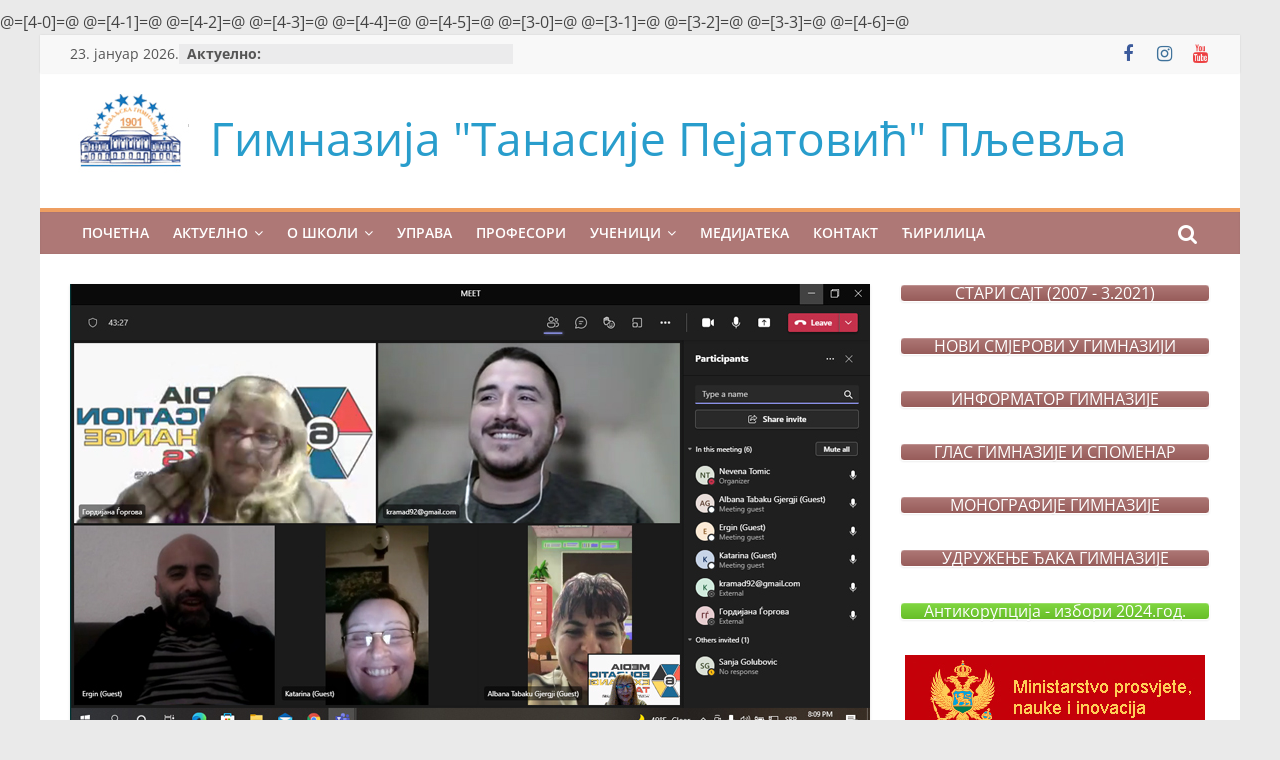

--- FILE ---
content_type: text/html; charset=UTF-8
request_url: https://gimnazijapv.com/profesorica-nevena-tomic-u-internacionalnom-programu-iz-medijske-pismenosti/
body_size: 44103
content:
<!DOCTYPE html>
<html lang="sr-RS">
<head>
			<meta charset="UTF-8" />
		<meta name="viewport" content="width=device-width, initial-scale=1">
		<link rel="profile" href="http://gmpg.org/xfn/11" />
		<title>Професорица Невена Томић у интернационалном програму из медијске писмености &#8211; Гимназија &quot;Танасије Пејатовић&quot; Пљевља</title>
<meta name='robots' content='max-image-preview:large' />
<link rel="alternate" type="application/rss+xml" title="Гимназија &quot;Танасије Пејатовић&quot; Пљевља &raquo; довод" href="https://gimnazijapv.com/feed/" />
<link rel="alternate" type="application/rss+xml" title="Гимназија &quot;Танасије Пејатовић&quot; Пљевља &raquo; довод коментара" href="https://gimnazijapv.com/comments/feed/" />
<link rel="alternate" title="oEmbed (JSON)" type="application/json+oembed" href="https://gimnazijapv.com/wp-json/oembed/1.0/embed?url=https%3A%2F%2Fgimnazijapv.com%2Fprofesorica-nevena-tomic-u-internacionalnom-programu-iz-medijske-pismenosti%2F" />
<link rel="alternate" title="oEmbed (@=@=[2-0]=@=@ML)" type="text/xml+oembed" href="https://gimnazijapv.com/wp-json/oembed/1.0/embed?url=https%3A%2F%2Fgimnazijapv.com%2Fprofesorica-nevena-tomic-u-internacionalnom-programu-iz-medijske-pismenosti%2F&#038;format=xml" />
@=[4-0]=@
<link rel='stylesheet' id='pt-cv-public-style-css' href='https://gimnazijapv.com/wp-content/plugins/content-views-query-and-display-post-page/public/assets/css/cv.css?ver=4.2.1' type='text/css' media='all' />
@=[4-1]=@
<link rel='stylesheet' id='wp-block-library-css' href='https://gimnazijapv.com/wp-includes/css/dist/block-library/style.min.css?ver=6.9' type='text/css' media='all' />
@=[4-2]=@
@=[4-3]=@
@=[4-4]=@
<link rel='stylesheet' id='contact-form-7-css' href='https://gimnazijapv.com/wp-content/plugins/contact-form-7/includes/css/styles.css?ver=6.1.4' type='text/css' media='all' />
<link rel='stylesheet' id='sow-button-base-css' href='https://gimnazijapv.com/wp-content/plugins/so-widgets-bundle/widgets/button/css/style.css?ver=1.70.4' type='text/css' media='all' />
<link rel='stylesheet' id='sow-button-atom-cdb4e0e1a6d3-css' href='https://gimnazijapv.com/wp-content/uploads/siteorigin-widgets/sow-button-atom-cdb4e0e1a6d3.css?ver=6.9' type='text/css' media='all' />
<link rel='stylesheet' id='sow-button-atom-98147324aeec-css' href='https://gimnazijapv.com/wp-content/uploads/siteorigin-widgets/sow-button-atom-98147324aeec.css?ver=6.9' type='text/css' media='all' />
<link rel='stylesheet' id='sow-button-atom-e662add2de05-css' href='https://gimnazijapv.com/wp-content/uploads/siteorigin-widgets/sow-button-atom-e662add2de05.css?ver=6.9' type='text/css' media='all' />
<link rel='stylesheet' id='colormag_style-css' href='https://gimnazijapv.com/wp-content/themes/colormag/style.css?ver=2.1.7' type='text/css' media='all' />
@=[4-5]=@
<link rel='stylesheet' id='colormag-featured-image-popup-css-css' href='https://gimnazijapv.com/wp-content/themes/colormag/js/magnific-popup/magnific-popup.min.css?ver=2.1.7' type='text/css' media='all' />
<link rel='stylesheet' id='colormag-fontawesome-css' href='https://gimnazijapv.com/wp-content/themes/colormag/fontawesome/css/font-awesome.min.css?ver=2.1.7' type='text/css' media='all' />
<link rel='stylesheet' id='elementor-frontend-css' href='https://gimnazijapv.com/wp-content/plugins/elementor/assets/css/frontend.min.css?ver=3.34.2' type='text/css' media='all' />
<link rel='stylesheet' id='eael-general-css' href='https://gimnazijapv.com/wp-content/plugins/essential-addons-for-elementor-lite/assets/front-end/css/view/general.min.css?ver=6.5.8' type='text/css' media='all' />
@=[3-0]=@
@=[3-1]=@
@=[3-2]=@
@=[3-3]=@
<link rel="https://api.w.org/" href="https://gimnazijapv.com/wp-json/" /><link rel="alternate" title="JSON" type="application/json" href="https://gimnazijapv.com/wp-json/wp/v2/posts/2289" /><link rel="EditUR@=@=[2-6]=@=@" type="application/rsd+xml" title="RSD" href="https://gimnazijapv.com/xmlrpc.php?rsd" />
<meta name="generator" content="@=@=[2-7]=@=@ 6.9" />
<link rel="canonical" href="https://gimnazijapv.com/profesorica-nevena-tomic-u-internacionalnom-programu-iz-medijske-pismenosti/" />
<link rel='shortlink' href='https://gimnazijapv.com/?p=2289' />
<meta name="generator" content="Elementor 3.34.2; features: additional_custom_breakpoints; settings: css_print_method-external, google_font-enabled, font_display-auto">
			@=[4-6]=@
			<link rel="icon" href="https://gimnazijapv.com/wp-content/uploads/2021/03/LogoSajtGimn-1.png" sizes="32x32" />
<link rel="icon" href="https://gimnazijapv.com/wp-content/uploads/2021/03/LogoSajtGimn-1.png" sizes="192x192" />
<link rel="apple-touch-icon" href="https://gimnazijapv.com/wp-content/uploads/2021/03/LogoSajtGimn-1.png" />
<meta name="msapplication-Tile@=@=[2-8]=@=@mage" content="https://gimnazijapv.com/wp-content/uploads/2021/03/LogoSajtGimn-1.png" />
</head>

<body class="wp-singular post-template-default single single-post postid-2289 single-format-standard custom-background wp-custom-logo wp-embed-responsive wp-theme-colormag right-sidebar box-layout better-responsive-menu elementor-default elementor-kit-291">

		<div id="page" class="hfeed site">
				<a class="skip-link screen-reader-text" href="#main">Скип то цонтент</a>
				<header id="masthead" class="site-header clearfix ">
				<div id="header-text-nav-container" class="clearfix">
		
			<div class="news-bar">
				<div class="inner-wrap">
					<div class="tg-news-bar__one">
						
		<div class="date-in-header">
			23. јануар 2026.		</div>

		
		<div class="breaking-news">
			<strong class="breaking-news-latest">Актуелно:</strong>

			<ul class="newsticker">
									<li>
						<a href="https://gimnazijapv.com/studijska-posjeta-gimnazijalaca-cern-i-kancelarija-un-u-zenevi/" title="Студијска посјета гимназијалаца: ЦЕРН и Канцеларија УН у Женеви">
							Студијска посјета гимназијалаца: ЦЕРН и Канцеларија УН у Женеви						</a>
					</li>
									<li>
						<a href="https://gimnazijapv.com/srecna-nova-2026-godina/" title="Срећна нова 2026. година">
							Срећна нова 2026. година						</a>
					</li>
									<li>
						<a href="https://gimnazijapv.com/zavrsna-konferencija-projekta-youth-start-up/" title="Завршна конференција пројекта ,,Yоутх Старт Уп”">
							Завршна конференција пројекта ,,Yоутх Старт Уп”						</a>
					</li>
									<li>
						<a href="https://gimnazijapv.com/sjednice-odjeljenjskih-vijeca-i-sjednica-nastavnickog-vijeca-na-kraju-prvog-polugodista/" title="Сједнице одјељењских вијећа и сједница Наставничког вијећа на крају првог полугодишта">
							Сједнице одјељењских вијећа и сједница Наставничког вијећа на крају првог полугодишта						</a>
					</li>
									<li>
						<a href="https://gimnazijapv.com/gimnazijalci-na-zavrsnoj-konferenciji-projekta-vetpreneur/" title="Гимназијалци на завршној конференцији пројекта ,,ВЕТпренеур”">
							Гимназијалци на завршној конференцији пројекта ,,ВЕТпренеур”						</a>
					</li>
							</ul>
		</div>

							</div>

					<div class="tg-news-bar__two">
						
		<div class="social-links">
			<ul>
				<li><a href="https://www.facebook.com/Gimnazija-Tanasije-Pejatovi%C4%87-Pljevlja-720500734752883" target="_blank"><i class="fa fa-facebook"></i></a></li><li><a href="https://instagram.com/gimnazija_tanasije_pejatovic?igshid=16i2cs1uvaq8u" target="_blank"><i class="fa fa-instagram"></i></a></li><li><a href="https://www.youtube.com/channel/UC9z0S_LTmAZQz0eCsH4SrGg?view_as=subscriber" target="_blank"><i class="fa fa-youtube"></i></a></li>			</ul>
		</div><!-- .social-links -->
							</div>
				</div>
			</div>

			
		<div class="inner-wrap">
			<div id="header-text-nav-wrap" class="clearfix">

				<div id="header-left-section">
											<div id="header-logo-image">
							<a href="https://gimnazijapv.com/" class="custom-logo-link" rel="home"><img width="120" height="90" src="https://gimnazijapv.com/wp-content/uploads/2021/03/LogoBeli120x90px1.jpg" class="custom-logo" alt="Гимназија &amp;qуот;Танасије Пејатовић&amp;qуот; Пљевља" decoding="async" /></a>						</div><!-- #header-logo-image -->
						
					<div id="header-text" class="">
													<h3 id="site-title">
								<a href="https://gimnazijapv.com/" title="Гимназија &amp;qуот;Танасије Пејатовић&amp;qуот; Пљевља" rel="home">Гимназија &quot;Танасије Пејатовић&quot; Пљевља</a>
							</h3>
						
											</div><!-- #header-text -->
				</div><!-- #header-left-section -->

				<div id="header-right-section">
									</div><!-- #header-right-section -->

			</div><!-- #header-text-nav-wrap -->
		</div><!-- .inner-wrap -->

		
		<nav id="site-navigation" class="main-navigation clearfix" role="navigation">
			<div class="inner-wrap clearfix">
				
									<div class="search-random-icons-container">
													<div class="top-search-wrap">
								<i class="fa fa-search search-top"></i>
								<div class="search-form-top">
									
<form action="https://gimnazijapv.com/" class="search-form searchform clearfix" method="get" role="search">

	<div class="search-wrap">
		<input type="search"
		       class="s field"
		       name="s"
		       value=""
		       placeholder="Сеарцх"
		/>

		<button class="search-icon" type="submit"></button>
	</div>

</form><!-- .searchform -->
								</div>
							</div>
											</div>
				
				<p class="menu-toggle"></p>
				<div class="menu-primary-container"><ul id="menu-menu-1" class="menu"><li id="menu-item-55" class="menu-item menu-item-type-custom menu-item-object-custom menu-item-home menu-item-55"><a href="https://gimnazijapv.com/">ПОЧЕТНА</a></li>
<li id="menu-item-209" class="menu-item menu-item-type-taxonomy menu-item-object-category current-post-ancestor menu-item-has-children menu-item-209"><a href="https://gimnazijapv.com/category/aktuelno/">Актуелно</a>
<ul class="sub-menu">
	<li id="menu-item-210" class="menu-item menu-item-type-taxonomy menu-item-object-category current-post-ancestor current-menu-parent current-post-parent menu-item-210"><a href="https://gimnazijapv.com/category/aktuelno/aktivnosti/">Активности</a></li>
	<li id="menu-item-212" class="menu-item menu-item-type-taxonomy menu-item-object-category menu-item-212"><a href="https://gimnazijapv.com/category/aktuelno/takmicenja-priznanja-diplome-nagrade/">Такмичења, признања, дипломе, награде</a></li>
	<li id="menu-item-211" class="menu-item menu-item-type-taxonomy menu-item-object-category menu-item-211"><a href="https://gimnazijapv.com/category/aktuelno/obavjestenja/">Обавјештења</a></li>
</ul>
</li>
<li id="menu-item-24" class="menu-item menu-item-type-post_type menu-item-object-page menu-item-has-children menu-item-24"><a href="https://gimnazijapv.com/strana1/">О ШКОЛИ</a>
<ul class="sub-menu">
	<li id="menu-item-3505" class="menu-item menu-item-type-post_type menu-item-object-page menu-item-3505"><a href="https://gimnazijapv.com/strana1/odjeljenske-starjesine/">Одјељенске старјешине</a></li>
	<li id="menu-item-3504" class="menu-item menu-item-type-post_type menu-item-object-page menu-item-3504"><a href="https://gimnazijapv.com/strana1/lista-obaveznih-izbornih-predmeta/">Листа обавезних изборних предмета</a></li>
	<li id="menu-item-3506" class="menu-item menu-item-type-post_type menu-item-object-page menu-item-3506"><a href="https://gimnazijapv.com/strana1/raspored-zvonjenja/">Распоред звоњења</a></li>
	<li id="menu-item-23" class="menu-item menu-item-type-post_type menu-item-object-page menu-item-23"><a href="https://gimnazijapv.com/strana1/strana-2/">Историјат</a></li>
	<li id="menu-item-1081" class="menu-item menu-item-type-post_type menu-item-object-page menu-item-1081"><a href="https://gimnazijapv.com/strana1/tanasije-pejatovic/">Танасије Пејатовић</a></li>
	<li id="menu-item-242" class="menu-item menu-item-type-post_type menu-item-object-page menu-item-242"><a href="https://gimnazijapv.com/strana1/opsti-akti/">Општи акти</a></li>
	<li id="menu-item-241" class="menu-item menu-item-type-post_type menu-item-object-page menu-item-241"><a href="https://gimnazijapv.com/strana1/javne-nabavke/">Јавне набавке</a></li>
	<li id="menu-item-925" class="menu-item menu-item-type-post_type menu-item-object-page menu-item-925"><a href="https://gimnazijapv.com/strana1/biblioteka-2/">Библиотека</a></li>
</ul>
</li>
<li id="menu-item-148" class="menu-item menu-item-type-post_type menu-item-object-page menu-item-148"><a href="https://gimnazijapv.com/uprava/">УПРАВА</a></li>
<li id="menu-item-153" class="menu-item menu-item-type-post_type menu-item-object-page menu-item-153"><a href="https://gimnazijapv.com/profesori/">ПРОФЕСОРИ</a></li>
<li id="menu-item-149" class="menu-item menu-item-type-post_type menu-item-object-page menu-item-has-children menu-item-149"><a href="https://gimnazijapv.com/ucenici/">УЧЕНИЦИ</a>
<ul class="sub-menu">
	<li id="menu-item-222" class="menu-item menu-item-type-post_type menu-item-object-page menu-item-has-children menu-item-222"><a href="https://gimnazijapv.com/ucenici/spisak-upisanih-fakulteta/">Алумни</a>
	<ul class="sub-menu">
		<li id="menu-item-10816" class="menu-item menu-item-type-post_type menu-item-object-page menu-item-10816"><a href="https://gimnazijapv.com/ucenici/spisak-upisanih-fakulteta/alumni-2025/">Алумни 2025.</a></li>
		<li id="menu-item-8612" class="menu-item menu-item-type-post_type menu-item-object-page menu-item-8612"><a href="https://gimnazijapv.com/ucenici/spisak-upisanih-fakulteta/alumni-2024/">Алумни 2024.</a></li>
		<li id="menu-item-5746" class="menu-item menu-item-type-post_type menu-item-object-page menu-item-5746"><a href="https://gimnazijapv.com/ucenici/spisak-upisanih-fakulteta/alumni-2023/">Алумни 2023.</a></li>
		<li id="menu-item-3217" class="menu-item menu-item-type-post_type menu-item-object-page menu-item-3217"><a href="https://gimnazijapv.com/ucenici/spisak-upisanih-fakulteta/alumni-2022/">Алумни 2022.</a></li>
		<li id="menu-item-1848" class="menu-item menu-item-type-post_type menu-item-object-page menu-item-1848"><a href="https://gimnazijapv.com/ucenici/spisak-upisanih-fakulteta/alumni-2021/">Алумни 2021.</a></li>
		<li id="menu-item-1847" class="menu-item menu-item-type-post_type menu-item-object-page menu-item-1847"><a href="https://gimnazijapv.com/ucenici/spisak-upisanih-fakulteta/alumni-2020/">Алумни 2020.</a></li>
	</ul>
</li>
	<li id="menu-item-1298" class="menu-item menu-item-type-post_type menu-item-object-page menu-item-1298"><a href="https://gimnazijapv.com/maturski-ispit/">Матурски испит</a></li>
	<li id="menu-item-536" class="menu-item menu-item-type-custom menu-item-object-custom menu-item-536"><a href="https://gimnazijapv.com/STARISAJT/SVI-MATURANTI/skolska1901do36.htm">Списак свих матураната од 1901. г.</a></li>
	<li id="menu-item-4138" class="menu-item menu-item-type-taxonomy menu-item-object-category menu-item-4138"><a href="https://gimnazijapv.com/category/sport/">Спортска такмичења</a></li>
	<li id="menu-item-287" class="menu-item menu-item-type-custom menu-item-object-custom menu-item-287"><a href="https://gimnazijapv.com/STARISAJT/udruzenje.htm">Удружење ђака Гимназије</a></li>
	<li id="menu-item-221" class="menu-item menu-item-type-post_type menu-item-object-page menu-item-221"><a href="https://gimnazijapv.com/ucenici/ekskurzije/">Екскурзије</a></li>
</ul>
</li>
<li id="menu-item-904" class="menu-item menu-item-type-post_type menu-item-object-page menu-item-904"><a href="https://gimnazijapv.com/medijateka/">МЕДИЈАТЕКА</a></li>
<li id="menu-item-147" class="menu-item menu-item-type-post_type menu-item-object-page menu-item-147"><a href="https://gimnazijapv.com/kontakt/">КОНТАКТ</a></li>
<li id="menu-item-9" class="menu-item-transliteration menu-item menu-item-type-custom menu-item-object-custom menu-item-9"><a href="/profesorica-nevena-tomic-u-internacionalnom-programu-iz-medijske-pismenosti/?rstr=cyr">Ћирилица</a></li>
</ul></div>
			</div>
		</nav>

				</div><!-- #header-text-nav-container -->
				</header><!-- #masthead -->
				<div id="main" class="clearfix">
				<div class="inner-wrap clearfix">
		
	<div id="primary">
		<div id="content" class="clearfix">

			
<article id="post-2289" class="post-2289 post type-post status-publish format-standard has-post-thumbnail hentry category-aktivnosti">
	
				<div class="featured-image">
									<a href="https://gimnazijapv.com/wp-content/uploads/2022/02/FOTO-1800.jpg" class="image-popup"><img fetchpriority="high" width="800" height="445" src="https://gimnazijapv.com/wp-content/uploads/2022/02/FOTO-1800-800x445.jpg" class="attachment-colormag-featured-image size-colormag-featured-image wp-post-image" alt="" decoding="async" srcset="https://gimnazijapv.com/wp-content/uploads/2022/02/FOTO-1800.jpg 800w, https://gimnazijapv.com/wp-content/uploads/2022/02/FOTO-1800-300x167.jpg 300w, https://gimnazijapv.com/wp-content/uploads/2022/02/FOTO-1800-768x427.jpg 768w" sizes="(max-width: 800px) 100vw, 800px" /></a>
								</div>
			
	<div class="article-content clearfix">

		<div class="above-entry-meta"><span class="cat-links"><a href="https://gimnazijapv.com/category/aktuelno/aktivnosti/" style="background:#1e73be" rel="category tag">Активности</a>&nbsp;</span></div>
		<header class="entry-header">
			<h1 class="entry-title">
				Професорица Невена Томић у интернационалном програму из медијске писмености			</h1>
		</header>

		<div class="below-entry-meta">
			<span class="posted-on"><a href="https://gimnazijapv.com/profesorica-nevena-tomic-u-internacionalnom-programu-iz-medijske-pismenosti/" title="13:07" rel="bookmark"><i class="fa fa-calendar-o"></i> <time class="entry-date published" datetime="2022-02-14T13:07:40+01:00">14. фебруар 2022.</time><time class="updated" datetime="2022-02-14T13:16:03+01:00">14. фебруар 2022.</time></a></span>
			<span class="byline">
				<span class="author vcard">
					<i class="fa fa-user"></i>
					<a class="url fn n"
					   href="https://gimnazijapv.com/author/igorpuric/"
					   title="Гимназија"
					>
						Гимназија					</a>
				</span>
			</span>

			</div>
		<div class="entry-content clearfix">
			<p>Након објављеног конкурса Америчког савјета за међународно образовање, Невена Томић је одабрана за учешће у програму <em>Медиа Едуцатион Еxцханге Талкс: Wестерн Балканс</em>.</p>
<p>Ради се о програму из медијске писмености, који организују Амерички савјети за међународно образовање, Балкански фонд за демократију, кроз један од пројеката Њемачког Маршаловог фонда САД, и Амбасада Краљевине Норвешке у Београду.</p>
<p>У програму учествује тридесет наставника из шест земаља региона, подијељених у групе од шест учесника – по један из сваке земље. Досадашње активности су обухватиле рад на групној изради курикулума, на основу ког се изводи обука из медијске писмености за студенте универзитета у региону. Након тренинга, студенти ће вршити обуку за ученике средњих школа, под менторством поменутих наставника. Припремне активности и израда курикулума су спроведене у новембру и децембру, а у току је обука студената. Менторство студентима ће се вршити у предстојећем периоду. Пројекат се завршава у јуну ове године.</p>
<p>Циљеви програма су спречавање дезинформација и пропаганде, ширење медијске писмености, рушење предрасуда и јачање сарадње у области културе и образовања у региону.</p>


<figure class="wp-block-image size-full"><img decoding="async" width="800" height="445" src="https://gimnazijapv.com/wp-content/uploads/2022/02/FOTO-2800.jpg" alt="" class="wp-image-2292" srcset="https://gimnazijapv.com/wp-content/uploads/2022/02/FOTO-2800.jpg 800w, https://gimnazijapv.com/wp-content/uploads/2022/02/FOTO-2800-300x167.jpg 300w, https://gimnazijapv.com/wp-content/uploads/2022/02/FOTO-2800-768x427.jpg 768w" sizes="(max-width: 800px) 100vw, 800px" /></figure>
		</div>

	</div>

	</article>

		</div><!-- #content -->

		
		<ul class="default-wp-page clearfix">
			<li class="previous"><a href="https://gimnazijapv.com/sesta-sjednica-skolskog-odbora/" rel="prev"><span class="meta-nav">&larr;</span> Шеста сједница Школског одбора</a></li>
			<li class="next"><a href="https://gimnazijapv.com/uspjesno-ucesce-na-xii-poslovnom-izazovu-crne-gore/" rel="next">Успјешно учешће на „XII Пословном изазову Црне Горе“ <span class="meta-nav">&rarr;</span></a></li>
		</ul>

		
	</div><!-- #primary -->


<div id="secondary">
	
	<aside id="sow-button-32" class="widget widget_sow-button clearfix"><div
			
			class="so-widget-sow-button so-widget-sow-button-atom-cdb4e0e1a6d3"
			
		><div class="ow-button-base ow-button-align-justify"
 style="display: block;">
			<a
					href="https://gimnazijapv.com/STARISAJT/index.php"
					class="sowb-button ow-icon-placement-left ow-button-hover" 	>
		<span>
			
			СТАРИ САЈТ (2007 - 3.2021)		</span>
			</a>
	</div>
</div></aside><aside id="sow-button-39" class="widget widget_sow-button clearfix"><div
			
			class="so-widget-sow-button so-widget-sow-button-atom-98147324aeec"
			
		><div class="ow-button-base ow-button-align-justify"
 style="display: block;">
			<a
					href="https://gimnazijapv.com/novi-smjerovi-u-gimnaziji-2/"
					class="sowb-button ow-icon-placement-left ow-button-hover" 	>
		<span>
			
			НОВИ СМЈЕРОВИ У ГИМНАЗИЈИ		</span>
			</a>
	</div>
</div></aside><aside id="sow-button-38" class="widget widget_sow-button clearfix"><div
			
			class="so-widget-sow-button so-widget-sow-button-atom-cdb4e0e1a6d3"
			
		><div class="ow-button-base ow-button-align-justify"
 style="display: block;">
			<a
					href="https://gimnazijapv.com/wp-content/uploads/2021/03/Informator-gimnazije-Tanasije-Pejatovic.pdf"
					class="sowb-button ow-icon-placement-left ow-button-hover" 	>
		<span>
			
			ИНФОРМАТОР ГИМНАЗИЈЕ		</span>
			</a>
	</div>
</div></aside><aside id="sow-button-37" class="widget widget_sow-button clearfix"><div
			
			class="so-widget-sow-button so-widget-sow-button-atom-cdb4e0e1a6d3"
			
		><div class="ow-button-base ow-button-align-justify"
 style="display: block;">
			<a
					href="https://gimnazijapv.com/glas-gimnazije/"
					class="sowb-button ow-icon-placement-left ow-button-hover" 	>
		<span>
			
			ГЛАС ГИМНАЗИЈЕ И СПОМЕНАР		</span>
			</a>
	</div>
</div></aside><aside id="sow-button-36" class="widget widget_sow-button clearfix"><div
			
			class="so-widget-sow-button so-widget-sow-button-atom-cdb4e0e1a6d3"
			
		><div class="ow-button-base ow-button-align-justify"
 style="display: block;">
			<a
					href="https://gimnazijapv.com/monografije-100-godina-pljevaljske-gimnazije/"
					class="sowb-button ow-icon-placement-left ow-button-hover" 	>
		<span>
			
			МОНОГРАФИЈЕ ГИМНАЗИЈЕ		</span>
			</a>
	</div>
</div></aside><aside id="sow-button-2" class="widget widget_sow-button clearfix"><div
			
			class="so-widget-sow-button so-widget-sow-button-atom-cdb4e0e1a6d3"
			
		><div class="ow-button-base ow-button-align-justify"
 style="display: block;">
			<a
					href="https://gimnazijapv.com/STARISAJT/udruzenje.htm"
					class="sowb-button ow-icon-placement-left ow-button-hover" 	>
		<span>
			
			УДРУЖЕЊЕ ЂАКА ГИМНАЗИЈЕ		</span>
			</a>
	</div>
</div></aside><aside id="sow-button-3" class="widget widget_sow-button clearfix"><div
			
			class="so-widget-sow-button so-widget-sow-button-atom-e662add2de05"
			
		><div class="ow-button-base ow-button-align-justify"
 style="display: block;">
			<a
					href="https://gimnazijapv.com/izbori-2022-god/"
					class="sowb-button ow-icon-placement-left ow-button-hover" 	>
		<span>
			
			Антикорупција - избори 2024.год.		</span>
			</a>
	</div>
</div></aside><aside id="colormag_300x250_advertisement_widget-12" class="widget widget_300x250_advertisement clearfix">
		<div class="advertisement_300x250">
			<div class="advertisement-content"><a href="https://www.gov.me/mps" class="single_ad_300x250" target="_blank" rel="nofollow"><img src="https://gimnazijapv.com/wp-content/uploads/2024/01/MinProsvjete2.jpg" width="300" height="250" alt=""></a></div>		</div>

		</aside><aside id="colormag_300x250_advertisement_widget-11" class="widget widget_300x250_advertisement clearfix">
		<div class="advertisement_300x250">
			<div class="advertisement-content"><a href="https://www.gov.me/zzs" class="single_ad_300x250" target="_blank" rel="nofollow"><img src="https://gimnazijapv.com/wp-content/uploads/2021/03/Zavod-za-Skolstvo-CG1.jpg" width="300" height="250" alt=""></a></div>		</div>

		</aside><aside id="colormag_300x250_advertisement_widget-6" class="widget widget_300x250_advertisement clearfix">
		<div class="advertisement_300x250">
			<div class="advertisement-content"><a href="http://www.skolskiportal.edu.me/" class="single_ad_300x250" target="_blank" rel="nofollow"><img src="https://gimnazijapv.com/wp-content/uploads/2021/03/SkolskiPortal300px.jpg" width="300" height="250" alt=""></a></div>		</div>

		</aside><aside id="colormag_300x250_advertisement_widget-7" class="widget widget_300x250_advertisement clearfix">
		<div class="advertisement_300x250">
			<div class="advertisement-content"><a href="https://www.dnevnik.edu.me/" class="single_ad_300x250" target="_blank" rel="nofollow"><img src="https://gimnazijapv.com/wp-content/uploads/2021/03/PortalZa-Roditelje.jpg" width="300" height="250" alt=""></a></div>		</div>

		</aside><aside id="colormag_300x250_advertisement_widget-8" class="widget widget_300x250_advertisement clearfix">
		<div class="advertisement_300x250">
			<div class="advertisement-content"><a href="https://www.digitalnaskola.edu.me/" class="single_ad_300x250" target="_blank" rel="nofollow"><img src="https://gimnazijapv.com/wp-content/uploads/2022/11/Digitalna-skola-300px.jpg" width="300" height="250" alt=""></a></div>		</div>

		</aside><aside id="colormag_300x250_advertisement_widget-9" class="widget widget_300x250_advertisement clearfix">
		<div class="advertisement_300x250">
			<div class="advertisement-content"><a href="http://www.iccg.co.me/" class="single_ad_300x250" target="_blank" rel="nofollow"><img src="https://gimnazijapv.com/wp-content/uploads/2021/03/Ispitni_centar300px.jpg" width="300" height="250" alt=""></a></div>		</div>

		</aside><aside id="colormag_300x250_advertisement_widget-4" class="widget widget_300x250_advertisement clearfix">
		<div class="advertisement_300x250">
			<div class="advertisement-content"><a href="https://www.ucg.ac.me/" class="single_ad_300x250" target="_blank" rel="nofollow"><img src="https://gimnazijapv.com/wp-content/uploads/2021/03/UCG300px.jpg" width="300" height="250" alt=""></a></div>		</div>

		</aside><aside id="nav_menu-7" class="widget widget_nav_menu clearfix"><h3 class="widget-title"><span>Корисни линкови:</span></h3><div class="menu-linkovi-container"><ul id="menu-linkovi" class="menu"><li id="menu-item-3672" class="menu-item menu-item-type-custom menu-item-object-custom menu-item-3672"><a href="https://pljevlja.me">Општина Пљевља</a></li>
<li id="menu-item-3675" class="menu-item menu-item-type-custom menu-item-object-custom menu-item-3675"><a href="https://muzejpljevlja.com">ЈУ Завичајни музеј Пљевља</a></li>
<li id="menu-item-3999" class="menu-item menu-item-type-custom menu-item-object-custom menu-item-3999"><a href="http://www.bibliotekapljevlja.info/">Народна библиотека Пљевља</a></li>
<li id="menu-item-3673" class="menu-item menu-item-type-custom menu-item-object-custom menu-item-3673"><a href="https://www.nb-cg.me">Народна библиотека Црне Горе</a></li>
<li id="menu-item-3674" class="menu-item menu-item-type-custom menu-item-object-custom menu-item-3674"><a href="http://zuns.me">Завод за уџбенике и наставна средства</a></li>
</ul></div></aside><aside id="block-17" class="widget widget_block clearfix"><a class="weatherwidget-io" href="https://forecast7.com/sr/43d3619d35/pljevlja/" data-label_1="PLJEVLJA" data-label_2="WEATHER" data-days="5" data-theme="sky" >ПЉЕВЉА WЕАТХЕР</a>
<script>
!function(d,s,id){var js,fjs=d.getElementsByTagName(s)@=@=[2-20]=@=@;if(!d.getElementBy@=@=@=[2-21]=@=@=@d(id)){js=d.createElement(s);js.id=id;js.src='https://weatherwidget.io/js/widget.min.js';fjs.parentNode.insertBefore(js,fjs);}}(document,'script','weatherwidget-io-js');
</script></aside>
	</div>
		</div><!-- .inner-wrap -->
				</div><!-- #main -->
				<footer id="colophon" class="clearfix ">
				<div class="footer-socket-wrapper clearfix">
			<div class="inner-wrap">
				<div class="footer-socket-area">
		
		<div class="footer-socket-right-section">
			
		<div class="social-links">
			<ul>
				<li><a href="https://www.facebook.com/Gimnazija-Tanasije-Pejatovi%C4%87-Pljevlja-720500734752883" target="_blank"><i class="fa fa-facebook"></i></a></li><li><a href="https://instagram.com/gimnazija_tanasije_pejatovic?igshid=16i2cs1uvaq8u" target="_blank"><i class="fa fa-instagram"></i></a></li><li><a href="https://www.youtube.com/channel/UC9z0S_LTmAZQz0eCsH4SrGg?view_as=subscriber" target="_blank"><i class="fa fa-youtube"></i></a></li>			</ul>
		</div><!-- .social-links -->
				</div>

				<div class="footer-socket-left-section">
			<div class="copyright">Цопyригхт &copy; 2026 <a href="https://gimnazijapv.com/" title="Гимназија &amp;qуот;Танасије Пејатовић&amp;qуот; Пљевља" ><span>Гимназија &quot;Танасије Пејатовић&quot; Пљевља</span></a>. Сва права задржана.<br>Израда сајта: <a href="https://igorpuric.com" target="_blank" title="Игор Пурић" rel="nofollow"><span>Игор Пурић</span></a>  </div>		</div>
				</div><!-- .footer-socket-area -->
					</div><!-- .inner-wrap -->
		</div><!-- .footer-socket-wrapper -->
				</footer><!-- #colophon -->
				<a href="#masthead" id="scroll-up"><i class="fa fa-chevron-up"></i></a>
				</div><!-- #page -->
		<script type="speculationrules">
{"prefetch":[{"source":"document","where":{"and":[{"href_matches":"/*"},{"not":{"href_matches":["/wp-*.php","/wp-admin/*","/wp-content/uploads/*","/wp-content/*","/wp-content/plugins/*","/wp-content/themes/colormag/*","/*\\?(.+)"]}},{"not":{"selector_matches":"a@=[2-22]=@"}},{"not":{"selector_matches":".no-prefetch, .no-prefetch a"}}]},"eagerness":"conservative"}]}
</script>
			<script>
				const lazyloadRunObserver = () => {
					const lazyloadBackgrounds = document.querySelectorAll( `.e-con.e-parent:not(.e-lazyloaded)` );
					const lazyloadBackgroundObserver = new @=@=[2-23]=@=@ntersectionObserver( ( entries ) => {
						entries.forEach( ( entry ) => {
							if ( entry.is@=@=[2-24]=@=@ntersecting ) {
								let lazyloadBackground = entry.target;
								if( lazyloadBackground ) {
									lazyloadBackground.classList.add( 'e-lazyloaded' );
								}
								lazyloadBackgroundObserver.unobserve( entry.target );
							}
						});
					}, { rootMargin: '200px 0px 200px 0px' } );
					lazyloadBackgrounds.forEach( ( lazyloadBackground ) => {
						lazyloadBackgroundObserver.observe( lazyloadBackground );
					} );
				};
				const events = [
					'DOMContentLoaded',
					'elementor/lazyload/observe',
				];
				events.forEach( ( event ) => {
					document.addEventListener( event, lazyloadRunObserver );
				} );
			</script>
			<script type="text/javascript" src="https://gimnazijapv.com/wp-includes/js/dist/hooks.min.js?ver=dd5603f07f9220ed27f1" id="wp-hooks-js"></script>
<script type="text/javascript" src="https://gimnazijapv.com/wp-includes/js/dist/i18n.min.js?ver=c26c3dc7bed366793375" id="wp-i18n-js"></script>
<script type="text/javascript" id="wp-i18n-js-after">
/* <!@=[2-25]=@ } );
//# sourceURL=wp-i18n-js-after
/* ]]> */
</script>
<script type="text/javascript" src="https://gimnazijapv.com/wp-content/plugins/contact-form-7/includes/swv/js/index.js?ver=6.1.4" id="swv-js"></script>
<script type="text/javascript" id="contact-form-7-js-translations">
/* <!@=[2-26]=@ || translations.locale_data.messages;
	localeData[""].domain = domain;
	wp.i18n.setLocaleData( localeData, domain );
} )( "contact-form-7", {"translation-revision-date":"2024-01-31 23:08:36+0000","generator":"GlotPress\/4.0.1","domain":"messages","locale_data":{"messages":{"":{"domain":"messages","plural-forms":"nplurals=3; plural=(n % 10 == 1 && n % 100 != 11) ? 0 : ((n % 10 >= 2 && n % 10 <= 4 && (n % 100 < 12 || n % 100 > 14)) ? 1 : 2);","lang":"sr_RS"},"Error:":["\u0413\u0440\u0435\u0448\u043a\u0430:"]}},"comment":{"reference":"includes\/js\/index.js"}} );
//# sourceURL=contact-form-7-js-translations
/* ]]> */
</script>
<script type="text/javascript" id="contact-form-7-js-before">
/* <!@=[2-27]=@]> */
</script>
<script type="text/javascript" src="https://gimnazijapv.com/wp-content/plugins/contact-form-7/includes/js/index.js?ver=6.1.4" id="contact-form-7-js"></script>
<script type="text/javascript" id="pt-cv-content-views-script-js-extra">
/* <!@=[2-28]=@=@C = {"_prefix":"pt-cv-","page_to_show":"5","_nonce":"96f9f88e23","is_admin":"","is_mobile":"","ajaxurl":"https://gimnazijapv.com/wp-admin/admin-ajax.php","lang":"","loading_image_src":"[data-uri]@=@=[2-29]=@=@l5TMzMwAAAJmZmWZmZszMzP///yH/C05FVFNDQVBFMi4wAwEAAAAh+QQFCgAPACwAAAAADwAPAAAEQvDJaZaZO@=@=[2-30]=@=@cV8iQK8VR@=@=[2-31]=@=@4iTYoAwZ4iCYoAjZ4RxejhVNoT+mRGP4cyF4Pp0N98sBG@=@=[2-32]=@=@BMEMOotl6YZ3S61Bmbkm4mAgAh+QQFCgAPACwAAAAADQANAAAENPDJSRSZeA418itN8QiK8BiL@=@=[2-33]=@=@TVsFiyBB@=@=[2-34]=@=@oYqnoewAD4xPw9iY4@=@=[2-35]=@=@LGYSjkQR4UAUD45DLw@=@=[2-36]=@=@A@=@=[2-37]=@=@fkEBQoADwAsAAAAAA8ACQAABC/wyVlamTi3nSdgwFNdhEJgTJoNyoB9@=@=[2-38]=@=@SYoQmdjiZPcj7EYCAeCF1gEDo4Dz2e@=@=[2-39]=@=@AAAh+QQFCgAPACwCAAAADQANAAAEM/DJBxiYeLKd@=@=[2-40]=@=@3@=@=[2-41]=@=@JZT1FU0i@=@=[2-42]=@=@g2RNKx3OkZVnZ98ToRD4MyiDnkAh6BkNC0MvsAj0kMpHBAAh+QQFCgAPACwGAAAACQAPAAAEMDC59KpFDll73HkAA2wVY5KgiK5b0RRo@=@=[2-43]=@=@6MuzG6EQqCDMlSGheEhUAgqgUUAFRyS@=@=[2-44]=@=@gAh+QQFCgAPACwCAA@=@=[2-45]=@=@ADQANAAAEM/DJKZNLND/kkKaHc3xk+QAMYDKsiaqmZCxGVjSFFCxB1vwy2oOg@=@=[2-46]=@=@DxuucxAMTAJFAJNBAAh+QQFCgAPACwAAAYADwAJAAAEMNAs86q1yaWwwv2@=@=[2-47]=@=@g0jUZx3OYa4@=@=[2-48]=@=@oRAfwAD@=@=[2-49]=@=@oAwfo1+C@=@=[2-50]=@=@jyFRuEho60aSNYlOPxEAAAh+QQFCgAPACwAAA@=@=[2-51]=@=@ADQANAAAENPA9s4y8+@=@=[2-52]=@=@UVcqaWJ4qEQozSoAzo@=@=[2-53]=@=@yhCK2NFU2SJk0hNnyEOhKR2AzAAj4Pj4GE4W0bkJQ@=@=[2-54]=@=@AOw=="};
var PT_CV_PAG@=@=[2-55]=@=@NAT@=@=[2-56]=@=@ON = {"first":"\u00ab","prev":"\u2039","next":"\u203a","last":"\u00bb","goto_first":"Go to first page","goto_prev":"Go to previous page","goto_next":"Go to next page","goto_last":"Go to last page","current_page":"Current page is","goto_page":"Go to page"};
//# sourceURL=pt-cv-content-views-script-js-extra
/* ]]> */
</script>
<script type="text/javascript" src="https://gimnazijapv.com/wp-content/plugins/content-views-query-and-display-post-page/public/assets/js/cv.js?ver=4.2.1" id="pt-cv-content-views-script-js"></script>
<script type="text/javascript" src="https://gimnazijapv.com/wp-content/themes/colormag/js/jquery.bxslider.min.js?ver=2.1.7" id="colormag-bxslider-js"></script>
<script type="text/javascript" src="https://gimnazijapv.com/wp-content/themes/colormag/js/news-ticker/jquery.newsTicker.min.js?ver=2.1.7" id="colormag-news-ticker-js"></script>
<script type="text/javascript" src="https://gimnazijapv.com/wp-content/themes/colormag/js/magnific-popup/jquery.magnific-popup.min.js?ver=2.1.7" id="colormag-featured-image-popup-js"></script>
<script type="text/javascript" src="https://gimnazijapv.com/wp-content/themes/colormag/js/navigation.min.js?ver=2.1.7" id="colormag-navigation-js"></script>
<script type="text/javascript" src="https://gimnazijapv.com/wp-content/themes/colormag/js/fitvids/jquery.fitvids.min.js?ver=2.1.7" id="colormag-fitvids-js"></script>
<script type="text/javascript" src="https://gimnazijapv.com/wp-content/themes/colormag/js/skip-link-focus-fix.min.js?ver=2.1.7" id="colormag-skip-link-focus-fix-js"></script>
<script type="text/javascript" src="https://gimnazijapv.com/wp-content/themes/colormag/js/colormag-custom.min.js?ver=2.1.7" id="colormag-custom-js"></script>
<script type="text/javascript" src="https://www.google.com/recaptcha/api.js?render=6LeiYi@=@=[2-57]=@=@dAAAAAF_9MyNkB8ePBiVdNKUorSC4Vn-f&amp;ver=3.0" id="google-recaptcha-js"></script>
<script type="text/javascript" src="https://gimnazijapv.com/wp-includes/js/dist/vendor/wp-polyfill.min.js?ver=3.15.0" id="wp-polyfill-js"></script>
<script type="text/javascript" id="wpcf7-recaptcha-js-before">
/* <!@=[2-58]=@=@dAAAAAF_9MyNkB8ePBiVdNKUorSC4Vn-f",
    "actions": {
        "homepage": "homepage",
        "contactform": "contactform"
    }
};
//# sourceURL=wpcf7-recaptcha-js-before
/* ]]> */
</script>
<script type="text/javascript" src="https://gimnazijapv.com/wp-content/plugins/contact-form-7/modules/recaptcha/index.js?ver=6.1.4" id="wpcf7-recaptcha-js"></script>
<script type="text/javascript" id="eael-general-js-extra">
/* <!@=[2-59]=@=@nvalid","billing_text":"Billing","shipping_text":"Shipping","fg_mfp_counter_text":"of"},"page_permalink":"https://gimnazijapv.com/profesorica-nevena-tomic-u-internacionalnom-programu-iz-medijske-pismenosti/","cart_redirectition":"","cart_page_url":"","el_breakpoints":{"mobile":{"label":"\u041c\u043e\u0431\u0438\u043b\u043d\u0438 \u043f\u043e\u0440\u0442\u0440\u0435\u0442 \u0440\u0435\u0436\u0438\u043c","value":767,"default_value":767,"direction":"max","is_enabled":true},"mobile_extra":{"label":"\u041c\u043e\u0431\u0438\u043b\u043d\u0438 \u043f\u0435\u0458\u0437\u0430\u0436\u043d\u0438 \u0440\u0435\u0436\u0438\u043c","value":880,"default_value":880,"direction":"max","is_enabled":false},"tablet":{"label":"Tablet Portrait","value":1024,"default_value":1024,"direction":"max","is_enabled":true},"tablet_extra":{"label":"Tablet Landscape","value":1200,"default_value":1200,"direction":"max","is_enabled":false},"laptop":{"label":"\u041b\u0430\u043f\u0442\u043e\u043f","value":1366,"default_value":1366,"direction":"max","is_enabled":false},"widescreen":{"label":"\u0428\u0438\u0440\u043e\u043a\u0438 \u0435\u043a\u0440\u0430\u043d","value":2400,"default_value":2400,"direction":"min","is_enabled":false}}};
//# sourceURL=eael-general-js-extra
/* ]]> */
</script>
<script type="text/javascript" src="https://gimnazijapv.com/wp-content/plugins/essential-addons-for-elementor-lite/assets/front-end/js/view/general.min.js?ver=6.5.8" id="eael-general-js"></script>
<script id="wp-emoji-settings" type="application/json">
{"baseUrl":"https://s.w.org/images/core/emoji/17.0.2/72x72/","ext":".png","svgUrl":"https://s.w.org/images/core/emoji/17.0.2/svg/","svgExt":".svg","source":{"concatemoji":"https://gimnazijapv.com/wp-includes/js/wp-emoji-release.min.js?ver=6.9"}}
</script>
<script type="module">
/* <!@=[2-60]=@=@d("wp-emoji-settings").textContent),o=(window._wpemojiSettings=a,"wpEmojiSettingsSupports"),s=["flag","emoji"];function i(e){try{var t={supportTests:e,timestamp:(new Date).valueOf()};sessionStorage.set@=@=[2-61]=@=@tem(o,JSON.stringify(t))}catch(e){}}function c(e,t,n){e.clearRect(0,0,e.canvas.width,e.canvas.height),e.fillText(t,0,0);t=new Uint32Array(e.get@=@=[2-62]=@=@mageData(0,0,e.canvas.width,e.canvas.height).data);e.clearRect(0,0,e.canvas.width,e.canvas.height),e.fillText(n,0,0);const a=new Uint32Array(e.get@=@=[2-63]=@=@mageData(0,0,e.canvas.width,e.canvas.height).data);return t.every((e,t)=>e===a@=[2-64]=@)}function p(e,t){e.clearRect(0,0,e.canvas.width,e.canvas.height),e.fillText(t,0,0);var n=e.get@=@=[2-65]=@=@mageData(16,16,1,1);for(let e=0;e<n.data.length;e++)if(0!==n.data@=[2-66]=@)return!1;return!0}function u(e,t,n,a){switch(t){case"flag":return n(e,"\ud83c\udff3\ufe0f\u200d\u26a7\ufe0f","\ud83c\udff3\ufe0f\u200b\u26a7\ufe0f")?!1:!n(e,"\ud83c\udde8\ud83c\uddf6","\ud83c\udde8\u200b\ud83c\uddf6")&&!n(e,"\ud83c\udff4\udb40\udc67\udb40\udc62\udb40\udc65\udb40\udc6e\udb40\udc67\udb40\udc7f","\ud83c\udff4\u200b\udb40\udc67\u200b\udb40\udc62\u200b\udb40\udc65\u200b\udb40\udc6e\u200b\udb40\udc67\u200b\udb40\udc7f");case"emoji":return!a(e,"\ud83e\u1fac8")}return!1}function f(e,t,n,a){let r;const o=(r="undefined"!=typeof WorkerGlobalScope&&self instanceof WorkerGlobalScope?new OffscreenCanvas(300,150):document.createElement("canvas")).getContext("2d",{willReadFrequently:!0}),s=(o.textBaseline="top",o.font="600 32px Arial",{});return e.forEach(e=>{s@=[2-67]=@=t(o,e,n,a)}),s}function r(e){var t=document.createElement("script");t.src=e,t.defer=!0,document.head.appendChild(t)}a.supports={everything:!0,everythingExceptFlag:!0},new Promise(t=>{let n=function(){try{var e=JSON.parse(sessionStorage.get@=@=[2-68]=@=@tem(o));if("object"==typeof e&&"number"==typeof e.timestamp&&(new Date).valueOf()<e.timestamp+604800&&"object"==typeof e.supportTests)return e.supportTests}catch(e){}return null}();if(!n){if("undefined"!=typeof Worker&&"undefined"!=typeof OffscreenCanvas&&"undefined"!=typeof URL&&URL.createObjectURL&&"undefined"!=typeof Blob)try{var e="postMessage("+f.toString()+"("+@=[2-69]=@.join(",")+"));",a=new Blob(@=[2-70]=@,{type:"text/javascript"});const r=new Worker(URL.createObjectURL(a),{name:"wpTestEmojiSupports"});return void(r.onmessage=e=>{i(n=e.data),r.terminate(),t(n)})}catch(e){}i(n=f(s,u,c,p))}t(n)}).then(e=>{for(const n in e)a.supports@=[2-71]=@=e@=[2-72]=@,a.supports.everything=a.supports.everything&&a.supports@=[2-73]=@,"flag"!==n&&(a.supports.everythingExceptFlag=a.supports.everythingExceptFlag&&a.supports@=[2-74]=@);var t;a.supports.everythingExceptFlag=a.supports.everythingExceptFlag&&!a.supports.flag,a.supports.everything||((t=a.source||{}).concatemoji?r(t.concatemoji):t.wpemoji&&t.twemoji&&(r(t.twemoji),r(t.wpemoji)))});
//# sourceURL=https://gimnazijapv.com/wp-includes/js/wp-emoji-loader.min.js
/* ]]> */
</script>

</body>
</html>


--- FILE ---
content_type: text/css
request_url: https://gimnazijapv.com/wp-content/uploads/siteorigin-widgets/sow-button-atom-e662add2de05.css?ver=6.9
body_size: 2058
content:
@media (max-width: 780px) {
  .so-widget-sow-button-atom-e662add2de05 .ow-button-base.ow-button-align-justify {
    text-align: justify;
  }
  .so-widget-sow-button-atom-e662add2de05 .ow-button-base.ow-button-align-justify .sowb-button {
    display: block;
  }
}
.so-widget-sow-button-atom-e662add2de05 .ow-button-base .sowb-button {
  -webkit-box-shadow: inset 0 1px 0 rgba(255,255,255,0.2), 0 1px 2px rgba(0,0,0,0.065);
  -moz-box-shadow: inset 0 1px 0 rgba(255,255,255,0.2), 0 1px 2px rgba(0,0,0,0.065);
  box-shadow: inset 0 1px 0 rgba(255,255,255,0.2), 0 1px 2px rgba(0,0,0,0.065);
  -ms-box-sizing: border-box;
  -moz-box-sizing: border-box;
  -webkit-box-sizing: border-box;
  box-sizing: border-box;
  background: #81d742;
  background: -webkit-gradient(linear, left bottom, left top, color-stop(0, #67be28), color-stop(1, #81d742));
  background: -ms-linear-gradient(bottom, #67be28, #81d742);
  background: -moz-linear-gradient(center bottom, #67be28 0%, #81d742 100%);
  background: -o-linear-gradient(#81d742, #67be28);
  filter: progid:DXImageTransform.Microsoft.gradient(startColorstr='#81d742', endColorstr='#67be28', GradientType=0);
  -webkit-border-radius: 0.25em 0.25em 0.25em 0.25em;
  -moz-border-radius: 0.25em 0.25em 0.25em 0.25em;
  border-radius: 0.25em 0.25em 0.25em 0.25em;
  border-color: #61b126 #5ca924 #559c21 #5ca924;
  border: 1px solid;
  color: #ffffff !important;
  font-size: 1.15em;
  
  padding-block: 0.5em;
  text-shadow: 0 1px 0 rgba(0, 0, 0, 0.05);
  padding-inline: 1em;
}
.so-widget-sow-button-atom-e662add2de05 .ow-button-base .sowb-button.ow-button-hover:active,
.so-widget-sow-button-atom-e662add2de05 .ow-button-base .sowb-button.ow-button-hover:hover {
  background: #efa46a;
  background: -webkit-gradient(linear, left bottom, left top, color-stop(0, #ea873c), color-stop(1, #efa46a));
  background: -ms-linear-gradient(bottom, #ea873c, #efa46a);
  background: -moz-linear-gradient(center bottom, #ea873c 0%, #efa46a 100%);
  background: -o-linear-gradient(#efa46a, #ea873c);
  filter: progid:DXImageTransform.Microsoft.gradient(startColorstr='#efa46a', endColorstr='#ea873c', GradientType=0);
  border-color: #f0a973 #efa46a #ee9b5c #efa46a;
  color: #ffffff !important;
}